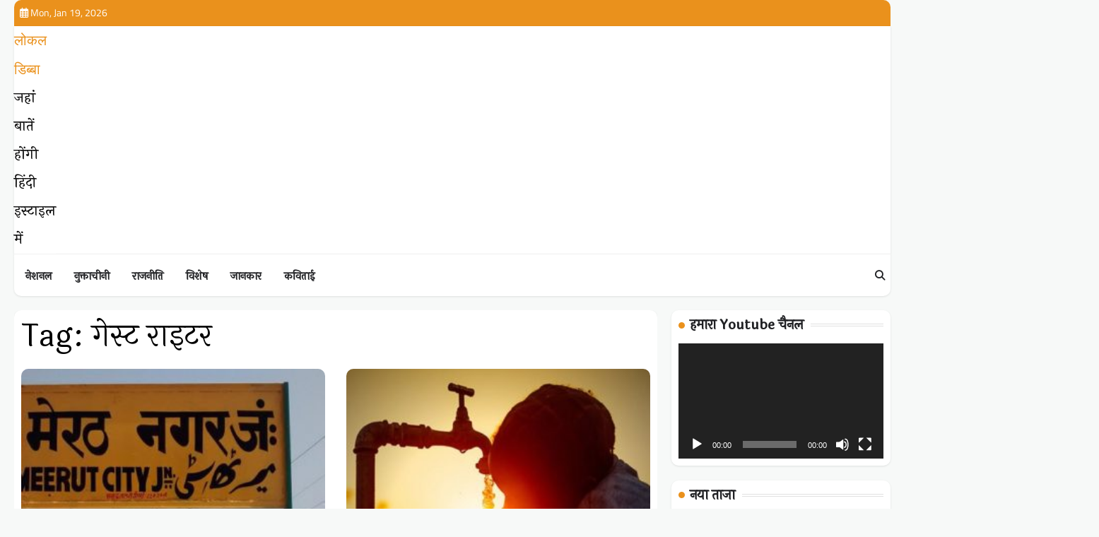

--- FILE ---
content_type: text/html; charset=utf-8
request_url: https://www.google.com/recaptcha/api2/aframe
body_size: 265
content:
<!DOCTYPE HTML><html><head><meta http-equiv="content-type" content="text/html; charset=UTF-8"></head><body><script nonce="0b1ammTOsAb14zZEAYW_mA">/** Anti-fraud and anti-abuse applications only. See google.com/recaptcha */ try{var clients={'sodar':'https://pagead2.googlesyndication.com/pagead/sodar?'};window.addEventListener("message",function(a){try{if(a.source===window.parent){var b=JSON.parse(a.data);var c=clients[b['id']];if(c){var d=document.createElement('img');d.src=c+b['params']+'&rc='+(localStorage.getItem("rc::a")?sessionStorage.getItem("rc::b"):"");window.document.body.appendChild(d);sessionStorage.setItem("rc::e",parseInt(sessionStorage.getItem("rc::e")||0)+1);localStorage.setItem("rc::h",'1768821167172');}}}catch(b){}});window.parent.postMessage("_grecaptcha_ready", "*");}catch(b){}</script></body></html>

--- FILE ---
content_type: application/javascript; charset=utf-8
request_url: https://fundingchoicesmessages.google.com/f/AGSKWxWANmge1Encj1aVo-OZhJNKhCYLfDNPj5MgPF1tuWD4DZTOw3vNnRLPOYHKzagSfi5-fBkXu_gcGBGrZ8Cpnk-AfLOS6MAg3P-qpukZuELuUn8jLyGNzwYT8l8f8J-OshEE9GB0dw==?fccs=W251bGwsbnVsbCxudWxsLG51bGwsbnVsbCxudWxsLFsxNzY4ODIxMTY2LDk5NDAwMDAwMF0sbnVsbCxudWxsLG51bGwsW251bGwsWzcsNl0sbnVsbCxudWxsLG51bGwsbnVsbCxudWxsLG51bGwsbnVsbCxudWxsLG51bGwsMV0sImh0dHBzOi8vbG9jYWxkaWJiYS5jb20vdGFnLyVFMCVBNCU5NyVFMCVBNSU4NyVFMCVBNCVCOCVFMCVBNSU4RCVFMCVBNCU5Ri0lRTAlQTQlQjAlRTAlQTQlQkUlRTAlQTQlODclRTAlQTQlOUYlRTAlQTQlQjAvIixudWxsLFtbOCwiTTlsa3pVYVpEc2ciXSxbOSwiZW4tVVMiXSxbMTYsIlsxLDEsMV0iXSxbMTksIjIiXSxbMTcsIlswXSJdLFsyNCwiIl0sWzI5LCJmYWxzZSJdXV0
body_size: 115
content:
if (typeof __googlefc.fcKernelManager.run === 'function') {"use strict";this.default_ContributorServingResponseClientJs=this.default_ContributorServingResponseClientJs||{};(function(_){var window=this;
try{
var np=function(a){this.A=_.t(a)};_.u(np,_.J);var op=function(a){this.A=_.t(a)};_.u(op,_.J);op.prototype.getWhitelistStatus=function(){return _.F(this,2)};var pp=function(a){this.A=_.t(a)};_.u(pp,_.J);var qp=_.Zc(pp),rp=function(a,b,c){this.B=a;this.j=_.A(b,np,1);this.l=_.A(b,_.Nk,3);this.F=_.A(b,op,4);a=this.B.location.hostname;this.D=_.Dg(this.j,2)&&_.O(this.j,2)!==""?_.O(this.j,2):a;a=new _.Og(_.Ok(this.l));this.C=new _.bh(_.q.document,this.D,a);this.console=null;this.o=new _.jp(this.B,c,a)};
rp.prototype.run=function(){if(_.O(this.j,3)){var a=this.C,b=_.O(this.j,3),c=_.dh(a),d=new _.Ug;b=_.fg(d,1,b);c=_.C(c,1,b);_.hh(a,c)}else _.eh(this.C,"FCNEC");_.lp(this.o,_.A(this.l,_.Ae,1),this.l.getDefaultConsentRevocationText(),this.l.getDefaultConsentRevocationCloseText(),this.l.getDefaultConsentRevocationAttestationText(),this.D);_.mp(this.o,_.F(this.F,1),this.F.getWhitelistStatus());var e;a=(e=this.B.googlefc)==null?void 0:e.__executeManualDeployment;a!==void 0&&typeof a==="function"&&_.Qo(this.o.G,
"manualDeploymentApi")};var sp=function(){};sp.prototype.run=function(a,b,c){var d;return _.v(function(e){d=qp(b);(new rp(a,d,c)).run();return e.return({})})};_.Rk(7,new sp);
}catch(e){_._DumpException(e)}
}).call(this,this.default_ContributorServingResponseClientJs);
// Google Inc.

//# sourceURL=/_/mss/boq-content-ads-contributor/_/js/k=boq-content-ads-contributor.ContributorServingResponseClientJs.en_US.M9lkzUaZDsg.es5.O/d=1/exm=ad_blocking_detection_executable,kernel_loader,loader_js_executable/ed=1/rs=AJlcJMzanTQvnnVdXXtZinnKRQ21NfsPog/m=cookie_refresh_executable
__googlefc.fcKernelManager.run('\x5b\x5b\x5b7,\x22\x5b\x5bnull,\\\x22localdibba.com\\\x22,\\\x22AKsRol_36vQ68JZJMO8sICmLLEFhGrAtmjL7532JPQU5uAuzZmU-H3G09DVn4sW3fkMJqLytWwmFRyRWejYQVyEinaNvX0F8wndj8C9KsdgK1_E7Gk7EQVpJs3bH-2QzG-K9o6azPt3NZcX8Dz3wAqnqWo7zYt2kWg\\\\u003d\\\\u003d\\\x22\x5d,null,\x5b\x5bnull,null,null,\\\x22https:\/\/fundingchoicesmessages.google.com\/f\/AGSKWxVq-MtIa8vUUpEJciOq8fGPNuXoxjnjH9x1EIRXXlaKpgPuhWIFihgS0kwszGWM1xbZNGPpi3P-KCZkAyfqqh8qnZPJQDXEvvFcm0YwEcVx_1AQPFyLDT2dNlMXhN6tbJJFU4YO_Q\\\\u003d\\\\u003d\\\x22\x5d,null,null,\x5bnull,null,null,\\\x22https:\/\/fundingchoicesmessages.google.com\/el\/AGSKWxV_XHjVNa5zNVYtk54AmfHG6oIy2yMh1VITr0TWOq5_-43qzTvX0jheCyH6g0F2QTWXBiX1_Ql3rabTbbqPR7eq8JQTAVx8KPdDSm19lrmL5tWfg2wyeQ5PwCl4vO7-0oJDRvs1oA\\\\u003d\\\\u003d\\\x22\x5d,null,\x5bnull,\x5b7,6\x5d,null,null,null,null,null,null,null,null,null,1\x5d\x5d,\x5b3,1\x5d\x5d\x22\x5d\x5d,\x5bnull,null,null,\x22https:\/\/fundingchoicesmessages.google.com\/f\/AGSKWxV92AzQpAOrQ4SIRDMbYygksCIDAaWw3cYZRH3SHbrMtTAuU99TUJS87TEGiaqKgbU6t7p_eLQALIEx3LhfqcngoXDxzQ8Y1Lv5Y52_Z9onvR8VALHBXqx-B0flNpHcU8kb6REnUA\\u003d\\u003d\x22\x5d\x5d');}

--- FILE ---
content_type: application/javascript; charset=utf-8
request_url: https://fundingchoicesmessages.google.com/f/AGSKWxV8hlWZIYCE2oEkaelFBO4dHj2YpIItTFDdhbFjO6nIuI5gwx0LifRlX6cxkICkWB8ffOfrMpsJzusLkssFtdzes-DBi0KqnbOxalIDRoFUnOHkd6cvvFWPsfrprrxPx5IWYMcPN8PT7hDdDwWqg0pJvWrqg-PHVj8xVrq67yNLJvSCjPqD9v1lRAmL/_/ad_box_/wpproads./728_90n./popunderblogs./lightake728x90.
body_size: -1289
content:
window['cccb6c4f-c2c9-40ad-b505-bbdd8603b4a7'] = true;